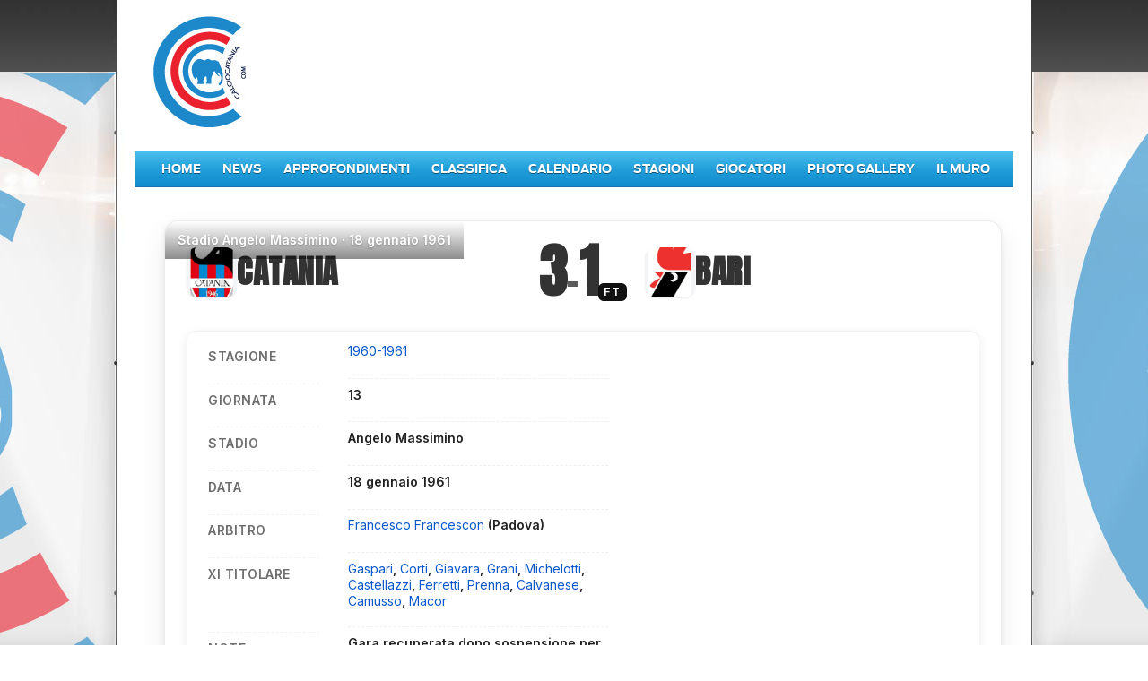

--- FILE ---
content_type: text/html; charset=utf-8
request_url: https://www.calciocatania.com/incontri/incontro.php?66
body_size: 7522
content:
<!doctype html>
<html lang="it">

<head>
  <meta charset="utf-8">
  <meta name="viewport" content="width=device-width,initial-scale=1">

  <!-- ✅ SEO Title & Description -->
  <title>Catania – Bari 1960-1961 | Risultato, Tabellino e Foto</title>
  <meta name="description" content="Risultato, tabellino, marcatori e highlights fotografici di Catania – Bari giocata allo stadio Angelo Massimino il 18 gennaio 1961. Tutte le statistiche della gara su CalcioCatania.com.">
  <meta name="keywords" content="Catania, Bari, Serie C, risultato, tabellino, marcatori, foto, CalcioCatania.com">

  <!-- ✅ Canonical e Hreflang -->
  <link rel="canonical" href="https://www.calciocatania.com/incontri/incontro.php?66">
  <link rel="alternate" hreflang="it" href="https://www.calciocatania.com/incontri/incontro.php?66">

  <!-- ✅ OpenGraph / Twitter -->
  <meta property="og:site_name" content="CalcioCatania.com">
  <meta property="og:type" content="article">
  <meta property="og:title" content="Catania – Bari: risultato, tabellino e foto">
  <meta property="og:description" content="Tutti i dati e le foto di Catania – Bari (1960-1961). Serie C, tabellino completo e immagini.">
  <meta property="og:url" content="https://www.calciocatania.com/incontri/incontro.php?66">
  <meta property="og:image" content="/cmsAdmin/uploads/logocataniassd.png">
  <meta name="twitter:card" content="summary_large_image">
  <meta name="twitter:title" content="Catania – Bari: risultato e tabellino">
  <meta name="twitter:description" content="Tutte le statistiche e le foto della gara su CalcioCatania.com.">
  <meta name="twitter:image" content="/cmsAdmin/uploads/logocataniassd.png">

  <!-- ✅ Robots -->
  <meta name="robots" content="index, follow, max-snippet:-1, max-image-preview:large, max-video-preview:-1">
  <meta name="author" content="CalcioCatania.com - Redazione">
  <meta name="theme-color" content="#e31c23">

  <!-- ✅ Performance -->
  <link rel="preconnect" href="https://fonts.googleapis.com" crossorigin>
  <link rel="preconnect" href="https://fonts.gstatic.com" crossorigin>
  <link href="https://fonts.googleapis.com/css2?family=Anton&family=Inter:wght@400;600;800&display=swap" rel="stylesheet">
  <link rel="stylesheet" href="/css3/incontri.css?v=2025-10-26">
  <link rel="stylesheet" href="https://www.calciocatania.com/css3/skin2.css">
  <link rel="icon" href="https://www.calciocatania.com/favicon.ico">

  <!-- ✅ Breadcrumb Schema -->
  <script type="application/ld+json">
  {
    "@context": "https://schema.org",
    "@type": "BreadcrumbList",
    "itemListElement": [
      { "@type": "ListItem", "position": 1, "name": "Home", "item": "https://www.calciocatania.com" },
      { "@type": "ListItem", "position": 2, "name": "Risultati", "item": "https://www.calciocatania.com/incontri/" },
      { "@type": "ListItem", "position": 3, "name": "Catania – Bari" }
    ]
  }
  </script>

  <!-- ✅ SportsEvent + WebPage Schema -->
  <script type="application/ld+json">
  {
    "@context": "https://schema.org",
    "@type": ["SportsEvent", "WebPage"],
    "name": "Catania – Bari",
    "description": "Tabellino, marcatori, foto e statistiche di Catania – Bari (1960-1961).",
    "startDate": "1961-01-18T00:00:00+01:00",
    "location": {
      "@type": "SportsVenue",
      "name": "Angelo Massimino",
      "address": { "@type": "PostalAddress", "addressLocality": "Catania, Italia" }
    },
    "homeTeam": { "@type": "SportsTeam", "name": "Catania" },
    "awayTeam": { "@type": "SportsTeam", "name": "Bari" },
    "image": ["/cmsAdmin/uploads/logocataniassd.png","/cmsAdmin/uploads/bari.jpg"],
    "publisher": {
      "@type": "Organization",
      "name": "CalcioCatania.com",
      "logo": { "@type": "ImageObject", "url": "https://www.calciocatania.com/favicon.ico" }
    },
    "mainEntityOfPage": "https://www.calciocatania.com/incontri/incontro.php?66"
  }
  </script>
  <style>
  .next-match-link {
    display: block;
    text-decoration: none;
    color: inherit;
  }
  .next-match-link:hover .header-next-match {
    background-color: rgba(0,0,0,0.04);
    transition: background-color .15s ease-in-out;
  }
  /* piccolo ritocco per separare il blocco precedenti dal resto */
  .match-precedenti {
    margin-top: 40px;
  }
	  .ccom-related-articles {
  margin: 50px 0;
  padding: 0;
}

.ccom-related-articles .related-title {
  font-size: 1.6rem;
  font-weight: 700;
  margin-bottom: 20px;
}

.related-grid {
  display: grid;
  grid-template-columns: repeat(auto-fill, minmax(260px, 1fr));
  gap: 22px;
}

.related-card {
  display: flex;
  flex-direction: column;
  text-decoration: none;
  color: inherit;
  background: #fff;
  border-radius: 12px;
  overflow: hidden;
  box-shadow: 0 4px 12px rgba(0,0,0,0.08);
  transition: transform .2s ease, box-shadow .2s ease;
}

.related-card:hover {
  transform: translateY(-4px);
  box-shadow: 0 6px 16px rgba(0,0,0,0.12);
}

.related-thumb {
  background-size: cover;
  background-position: center;
  width: 100%;
  padding-bottom: 56%;
}

.related-content {
  padding: 15px;
}

.related-content h3 {
  font-size: 1.05rem;
  font-weight: 700;
  margin: 0 0 8px;
  line-height: 1.3;
}

.related-content p {
  font-size: 0.9rem;
  color: #555;
  margin: 0 0 10px;
  line-height: 1.45;
}

.related-date {
  font-size: 0.8rem;
  color: #999;
}
/* ================================
   RISTILIZZAZIONE BOX DETAILS
   ================================ */

.details {
  width: 100%;
  background: #ffffff;
  border-radius: 12px;
  padding: 20px 24px;
  box-shadow: 0 3px 12px rgba(0,0,0,0.08);
  margin-top: 25px;
  box-sizing: border-box;
}

/* Struttura base del DL */
.details dl {
  display: grid;
  grid-template-columns: 160px 1fr;
  row-gap: 12px;
  column-gap: 20px;
  margin: 0;
  padding: 0;
}

/* Etichette (dt) */
.details dt {
  font-weight: 700;
  font-size: 0.95rem;
  color: #333;
  text-transform: uppercase;
  letter-spacing: 0.5px;
  margin: 0;
}

/* Contenuto (dd) */
.details dd {
  margin: 0;
  font-size: 0.95rem;
  color: #111;
}

/* Link giocatori */
.details a {
  color: #0a58ca;
  font-weight: 600;
  text-decoration: none;
}

.details a:hover {
  text-decoration: underline;
}

/* Mobile */
@media (max-width: 700px) {
  .details dl {
    grid-template-columns: 1fr;
  }

  .details dt {
    margin-top: 10px;
    margin-bottom: 2px;
  }
}
.match-modern-wrapper {
  width: 100%;
  max-width: 1200px; /* come giocatori */
  margin: 0 auto;
  padding: 20px 18px;
  box-sizing: border-box;

  /* opzionale, ma consigliato: */
  position: relative;
  z-index: 2;
}
	 /* === FORCE OVERRIDE DETAILS FONT SIZE === */

.match-card .details,
.match-card .details dl,
.match-card .details dt,
.match-card .details dd,
.match-card .details a {
  font-size: 14px !important;
  line-height: 1.3 !important;
}

/* Titoletti (dt) */
.match-card .details dt {
  font-weight: 600 !important;
  text-transform: uppercase !important;
  color: #555 !important;
  margin-top: 6px !important;
  margin-bottom: 2px !important;
}

/* Valori (dd) */
.match-card .details dd {
  color: #222 !important;
  margin-bottom: 6px !important;
}

/* Link */
.match-card .details a {
  text-decoration: none !important;
  border-bottom: none !important;
  color: #0a58ca !important;
  font-weight: 500 !important;
}

.match-card .details a:hover {
  color: #063a87 !important;
  text-decoration: none !important;
}

  </style>
</head>

<body class="foxsports section  football football-results  football-results-index   no-cam no-js ">
<div id="wrapper">
  <div id="page">
    
	<div id="header">
		<div id="header-content">
			<div id="header-logo">
		  <img src="https://www.calciocatania.com/images/logocccom3.jpg"></div> <!-- // #header-logo -->
</div>
	
	</div> <!-- // #header -->    <div class="menu-toggle" onclick="document.getElementById('nav').classList.toggle('active')">
  ☰ Menu
</div>

<div id="nav">
  <ul id="nav-wrap">
    <li id="nav-level1">
      <ul class="nav-list tier-1">
        <li><a href="https://www.calciocatania.com/">Home</a></li>
        <li><a href="https://www.calciocatania.com/articoli/index.php?categoria=4">News</a></li>
        <li><a href="https://www.calciocatania.com/articoli/editoriali.php">Approfondimenti</a></li>
		          <li><a href="https://www.calciocatania.com/risultati/classifica.php">Classifica</a></li>
		          <li><a href="https://www.calciocatania.com/risultati/calendario.php">Calendario</a></li>
		  		          <li><a href="https://www.calciocatania.com/stagioni/">Stagioni</a></li>
		          <li><a href="https://www.calciocatania.com/giocatori/">Giocatori</a></li>
		   <li><a href="https://www.calciocatania.com/foto/index.php">Photo Gallery</a></li>
        <li><a href="https://www.calciocatania.com/guestbook">Il Muro</a></li>
      </ul>
    </li>
  </ul>
</div><!-- // # nav -->
    <main id="content" class="content-1-top" role="main">
<div class="match-modern-wrapper">



<section class="match-card" itemscope itemtype="https://schema.org/SportsEvent">
 <meta itemprop="startDate" content="1961-01-18T00:00:00+01:00">
  <div class="match-card__hero"
       style="--home1: #e31c23; --home2: #1286C5; --opponent: #0b0b0c;">
    <div class="match-card__meta">
      <span class="muted">Stadio</span> Angelo Massimino ·
		<time datetime="1961-01-18T00:00:00+01:00">18 gennaio 1961</time>
          </div>
  </div>

  <div class="match-card__body">
    <!-- Home -->
        <div class="team team--home" itemprop="homeTeam" itemscope itemtype="https://schema.org/SportsTeam">
      <div class="team__badge"
           data-initial="C">
                  <img src="/cmsAdmin/uploads/logocataniassd.png" alt="Catania"
               width="130" height="150"
               loading="lazy" decoding="async" class="logo-img logo-img--square">
              </div>
      <h3 class="team__name" itemprop="name">Catania</h3>
    </div>

    <!-- Scoreboard -->
    <div class="scoreboard" aria-label="Risultato">
              <span class="score score--home">3</span>
        <span class="score-sep">–</span>
        <span class="score score--away">1</span>
        <span class="score-status" title="Finale">FT</span>
          </div>

    <!-- Away -->
        <div class="team team--away" itemprop="awayTeam" itemscope itemtype="https://schema.org/SportsTeam">
      <div class="team__badge"
           data-initial="B">
                  <img src="/cmsAdmin/uploads/bari.jpg" alt="Bari"
               width="130" height="150"
               loading="lazy" decoding="async" class="logo-img logo-img--square">
              </div>
      <h3 class="team__name" itemprop="name">Bari</h3>
    </div>

    <!-- Details -->
    <div class="details">
      <dl>
        <dt>Stagione</dt>
        <dd>
          <a href="/stagioni/stagione.php?54">
            1960-1961          </a>
        </dd>

        <dt>Giornata</dt>
        <dd>13</dd>

                  <dt>Stadio</dt>
          <dd>Angelo Massimino</dd>
        		  
		   <dt>Data</dt>
  <dd>
    <time datetime="1961-01-18T00:00:00+01:00">18 gennaio 1961</time>
      </dd>

        <dt>Arbitro</dt>
        <dd>
          <a href="/arbitri/arbitro.php?103">
            Francesco Francescon          </a>
                      <small>(Padova)</small>
                  </dd>

        
  <dt>XI Titolare</dt>
  <dd><a href="/giocatori/giocatori.php?674">Gaspari</a>, <a href="/giocatori/giocatori.php?647">Corti</a>, <a href="/giocatori/giocatori.php?659">Giavara</a>, <a href="/giocatori/giocatori.php?669">Grani</a>, <a href="/giocatori/giocatori.php?629">Michelotti</a>, <a href="/giocatori/giocatori.php?667">Castellazzi</a>, <a href="/giocatori/giocatori.php?673">Ferretti</a>, <a href="/giocatori/giocatori.php?648">Prenna</a>, <a href="/giocatori/giocatori.php?616">Calvanese</a>, <a href="/giocatori/giocatori.php?666">Camusso</a>, <a href="/giocatori/giocatori.php?675">Macor</a></dd>





        
                  <dt>Note</dt>
          <dd>Gara recuperata dopo sospensione per sopraggiunta oscurità</dd>
              </dl>
    </div>
  </div> <!-- /.match-card__body -->
</section>






<!-- ==============================================
     BLOCCO PRECEDENTI – VERSIONE A2 (FONDO PAGINA)
     ============================================== -->
<section class="match-precedenti">
  <!-- Box riassuntivo -->
  <div class="module wide-module results-fixtures-module football-results-module">
    <div class="module-header">
      <h3 class="heading">Statistiche del Catania nei precedenti con Bari</h3>
    </div>
    <div class="module-border">
      <div class="module-content">
        <table class="dcd-table-7-column sortable">
          <thead>
            <tr class="header">
              <th></th>
              <th>Incontri</th>
              <th>Vittorie</th>
              <th>Pareggi</th>
              <th>Sconfitte</th>
              <th>Punti</th>
              <th>% Vittorie</th>
            </tr>
          </thead>
          <tbody>
            <tr>
              <td class="active">Casa</td>
              <td>27</td>
              <td>15</td>
              <td>6</td>
              <td>6</td>
              <td>51</td>
              <td>55.56</td>
            </tr>
            <tr>
              <td class="active">Trasferta</td>
              <td>26</td>
              <td>6</td>
              <td>11</td>
              <td>9</td>
              <td>29</td>
              <td>23.08</td>
            </tr>
            <tr>
              <td class="active"><b>Totali</b></td>
              <td><b>53</b></td>
              <td><b>21</b></td>
              <td><b>17</b></td>
              <td><b>15</b></td>
              <td><b>80</b></td>
              <td><b>39.62</b></td>
            </tr>
          </tbody>
        </table>
      </div><!-- //.module-content -->
    </div><!-- //.module-border -->
  </div><!-- //.module -->

  <!-- Dettaglio precedenti -->
  <div class="module wide-module results-fixtures-module football-results-module">
    <div class="module-header">
      <h3 class="heading">Dettaglio precedenti con il Catania</h3>
    </div>
    <div class="module-border">
      <div class="module-content">
        <table class="football-results-table">
          <tbody>
            <tr class="header">
              <th class="football-res-head-comp">Giornata</th>
              <th>Data</th>
              <th>Casa</th>
              <th>Risultato</th>
              <th>Trasferta</th>
              <th>Arbitro</th>
            </tr>
                          <tr>
                <td class="football-res-table-comp">23</td>
                <td style="padding: 2px 15px 2px 10px; width: 88px;">
                  23/01/2022                </td>
                <td style="padding: 2px 15px 2px 10px; width: 88px;">
                  Bari                </td>
                <td style="padding: 2px 15px 2px 10px; width: 48px;">
                  <a href="/incontri/incontro.php?2685">
                    3-3                  </a>
                </td>
                <td style="padding: 2px 15px 2px 10px; width: 88px;">
                  Catania                </td>
                <td class="football-res-table-venue">
                                      <a href="/arbitri/arbitro.php?563">
                      Cascone Mario                    </a>
                                  </td>
              </tr>
                          <tr>
                <td class="football-res-table-comp">4</td>
                <td style="padding: 2px 15px 2px 10px; width: 88px;">
                  19/09/2021                </td>
                <td style="padding: 2px 15px 2px 10px; width: 88px;">
                  Catania                </td>
                <td style="padding: 2px 15px 2px 10px; width: 48px;">
                  <a href="/incontri/incontro.php?2693">
                    1-2                  </a>
                </td>
                <td style="padding: 2px 15px 2px 10px; width: 88px;">
                  Bari                </td>
                <td class="football-res-table-venue">
                                      <a href="/arbitri/arbitro.php?585">
                      Perenzoni Daniele                    </a>
                                  </td>
              </tr>
                          <tr>
                <td class="football-res-table-comp">26</td>
                <td style="padding: 2px 15px 2px 10px; width: 88px;">
                  21/02/2021                </td>
                <td style="padding: 2px 15px 2px 10px; width: 88px;">
                  Catania                </td>
                <td style="padding: 2px 15px 2px 10px; width: 48px;">
                  <a href="/incontri/incontro.php?2740">
                    1-1                  </a>
                </td>
                <td style="padding: 2px 15px 2px 10px; width: 88px;">
                  Bari                </td>
                <td class="football-res-table-venue">
                                      <a href="/arbitri/arbitro.php?565">
                      Miele Gianpiero                    </a>
                                  </td>
              </tr>
                          <tr>
                <td class="football-res-table-comp">7</td>
                <td style="padding: 2px 15px 2px 10px; width: 88px;">
                  26/10/2020                </td>
                <td style="padding: 2px 15px 2px 10px; width: 88px;">
                  Bari                </td>
                <td style="padding: 2px 15px 2px 10px; width: 48px;">
                  <a href="/incontri/incontro.php?2721">
                    4-1                  </a>
                </td>
                <td style="padding: 2px 15px 2px 10px; width: 88px;">
                  Catania                </td>
                <td class="football-res-table-venue">
                                      <a href="/arbitri/arbitro.php?602">
                      D&apos;Ascanio Marco                    </a>
                                  </td>
              </tr>
                          <tr>
                <td class="football-res-table-comp">12</td>
                <td style="padding: 2px 15px 2px 10px; width: 88px;">
                  27/10/2019                </td>
                <td style="padding: 2px 15px 2px 10px; width: 88px;">
                  Catania                </td>
                <td style="padding: 2px 15px 2px 10px; width: 48px;">
                  <a href="/incontri/incontro.php?2759">
                    0-0                  </a>
                </td>
                <td style="padding: 2px 15px 2px 10px; width: 88px;">
                  Bari                </td>
                <td class="football-res-table-venue">
                                      <a href="/arbitri/arbitro.php?570">
                      Marchetti Matteo                    </a>
                                  </td>
              </tr>
                          <tr>
                <td class="football-res-table-comp">29</td>
                <td style="padding: 2px 15px 2px 10px; width: 88px;">
                  03/03/2015                </td>
                <td style="padding: 2px 15px 2px 10px; width: 88px;">
                  Bari                </td>
                <td style="padding: 2px 15px 2px 10px; width: 48px;">
                  <a href="/incontri/incontro.php?2520">
                    1-1                  </a>
                </td>
                <td style="padding: 2px 15px 2px 10px; width: 88px;">
                  Catania                </td>
                <td class="football-res-table-venue">
                                      <a href="/arbitri/arbitro.php?30">
                      Candussio Renzo                    </a>
                                  </td>
              </tr>
                          <tr>
                <td class="football-res-table-comp">8</td>
                <td style="padding: 2px 15px 2px 10px; width: 88px;">
                  12/10/2014                </td>
                <td style="padding: 2px 15px 2px 10px; width: 88px;">
                  Catania                </td>
                <td style="padding: 2px 15px 2px 10px; width: 48px;">
                  <a href="/incontri/incontro.php?2441">
                    2-3                  </a>
                </td>
                <td style="padding: 2px 15px 2px 10px; width: 88px;">
                  Bari                </td>
                <td class="football-res-table-venue">
                                      <a href="/arbitri/arbitro.php?30">
                      Candussio Renzo                    </a>
                                  </td>
              </tr>
                          <tr>
                <td class="football-res-table-comp">32</td>
                <td style="padding: 2px 15px 2px 10px; width: 88px;">
                  10/04/2011                </td>
                <td style="padding: 2px 15px 2px 10px; width: 88px;">
                  Bari                </td>
                <td style="padding: 2px 15px 2px 10px; width: 48px;">
                  <a href="/incontri/incontro.php?25">
                    1-1                  </a>
                </td>
                <td style="padding: 2px 15px 2px 10px; width: 88px;">
                  Catania                </td>
                <td class="football-res-table-venue">
                                      <a href="/arbitri/arbitro.php?21">
                      Valeri  Paolo                    </a>
                                  </td>
              </tr>
                          <tr>
                <td class="football-res-table-comp">13</td>
                <td style="padding: 2px 15px 2px 10px; width: 88px;">
                  21/11/2010                </td>
                <td style="padding: 2px 15px 2px 10px; width: 88px;">
                  Catania                </td>
                <td style="padding: 2px 15px 2px 10px; width: 48px;">
                  <a href="/incontri/incontro.php?137">
                    1-0                  </a>
                </td>
                <td style="padding: 2px 15px 2px 10px; width: 88px;">
                  Bari                </td>
                <td class="football-res-table-venue">
                                      <a href="/arbitri/arbitro.php?20">
                      Russo Carmine                    </a>
                                  </td>
              </tr>
                          <tr>
                <td class="football-res-table-comp">26</td>
                <td style="padding: 2px 15px 2px 10px; width: 88px;">
                  28/02/2010                </td>
                <td style="padding: 2px 15px 2px 10px; width: 88px;">
                  Catania                </td>
                <td style="padding: 2px 15px 2px 10px; width: 48px;">
                  <a href="/incontri/incontro.php?169">
                    4-0                  </a>
                </td>
                <td style="padding: 2px 15px 2px 10px; width: 88px;">
                  Bari                </td>
                <td class="football-res-table-venue">
                                      <a href="/arbitri/arbitro.php?15">
                      Peruzzo Sebastiano                    </a>
                                  </td>
              </tr>
                          <tr>
                <td class="football-res-table-comp">7</td>
                <td style="padding: 2px 15px 2px 10px; width: 88px;">
                  04/10/2009                </td>
                <td style="padding: 2px 15px 2px 10px; width: 88px;">
                  Bari                </td>
                <td style="padding: 2px 15px 2px 10px; width: 48px;">
                  <a href="/incontri/incontro.php?50">
                    0-0                  </a>
                </td>
                <td style="padding: 2px 15px 2px 10px; width: 88px;">
                  Catania                </td>
                <td class="football-res-table-venue">
                                      <a href="/arbitri/arbitro.php?1">
                      Romeo Andrea                    </a>
                                  </td>
              </tr>
                          <tr>
                <td class="football-res-table-comp">26</td>
                <td style="padding: 2px 15px 2px 10px; width: 88px;">
                  28/01/2006                </td>
                <td style="padding: 2px 15px 2px 10px; width: 88px;">
                  Catania                </td>
                <td style="padding: 2px 15px 2px 10px; width: 48px;">
                  <a href="/incontri/incontro.php?391">
                    0-1                  </a>
                </td>
                <td style="padding: 2px 15px 2px 10px; width: 88px;">
                  Bari                </td>
                <td class="football-res-table-venue">
                                      <a href="/arbitri/arbitro.php?62">
                      Dattilo Antonio                    </a>
                                  </td>
              </tr>
                          <tr>
                <td class="football-res-table-comp">5</td>
                <td style="padding: 2px 15px 2px 10px; width: 88px;">
                  18/09/2005                </td>
                <td style="padding: 2px 15px 2px 10px; width: 88px;">
                  Bari                </td>
                <td style="padding: 2px 15px 2px 10px; width: 48px;">
                  <a href="/incontri/incontro.php?370">
                    0-2                  </a>
                </td>
                <td style="padding: 2px 15px 2px 10px; width: 88px;">
                  Catania                </td>
                <td class="football-res-table-venue">
                                      <a href="/arbitri/arbitro.php?27">
                      Saccani Massimiliano                    </a>
                                  </td>
              </tr>
                          <tr>
                <td class="football-res-table-comp">32</td>
                <td style="padding: 2px 15px 2px 10px; width: 88px;">
                  09/04/2005                </td>
                <td style="padding: 2px 15px 2px 10px; width: 88px;">
                  Bari                </td>
                <td style="padding: 2px 15px 2px 10px; width: 48px;">
                  <a href="/incontri/incontro.php?437">
                    1-0                  </a>
                </td>
                <td style="padding: 2px 15px 2px 10px; width: 88px;">
                  Catania                </td>
                <td class="football-res-table-venue">
                                      <a href="/arbitri/arbitro.php?53">
                      Gabriele Marco                    </a>
                                  </td>
              </tr>
                          <tr>
                <td class="football-res-table-comp">11</td>
                <td style="padding: 2px 15px 2px 10px; width: 88px;">
                  30/10/2004                </td>
                <td style="padding: 2px 15px 2px 10px; width: 88px;">
                  Catania                </td>
                <td style="padding: 2px 15px 2px 10px; width: 48px;">
                  <a href="/incontri/incontro.php?418">
                    0-1                  </a>
                </td>
                <td style="padding: 2px 15px 2px 10px; width: 88px;">
                  Bari                </td>
                <td class="football-res-table-venue">
                                      <a href="/arbitri/arbitro.php?34">
                      Stefanini Nicola                    </a>
                                  </td>
              </tr>
                          <tr>
                <td class="football-res-table-comp">43</td>
                <td style="padding: 2px 15px 2px 10px; width: 88px;">
                  22/05/2004                </td>
                <td style="padding: 2px 15px 2px 10px; width: 88px;">
                  Bari                </td>
                <td style="padding: 2px 15px 2px 10px; width: 48px;">
                  <a href="/incontri/incontro.php?492">
                    1-2                  </a>
                </td>
                <td style="padding: 2px 15px 2px 10px; width: 88px;">
                  Catania                </td>
                <td class="football-res-table-venue">
                                      <a href="/arbitri/arbitro.php?52">
                      Racalbuto Salvatore                    </a>
                                  </td>
              </tr>
                          <tr>
                <td class="football-res-table-comp">20</td>
                <td style="padding: 2px 15px 2px 10px; width: 88px;">
                  21/12/2003                </td>
                <td style="padding: 2px 15px 2px 10px; width: 88px;">
                  Catania                </td>
                <td style="padding: 2px 15px 2px 10px; width: 48px;">
                  <a href="/incontri/incontro.php?468">
                    1-0                  </a>
                </td>
                <td style="padding: 2px 15px 2px 10px; width: 88px;">
                  Bari                </td>
                <td class="football-res-table-venue">
                                      <a href="/arbitri/arbitro.php?53">
                      Gabriele Marco                    </a>
                                  </td>
              </tr>
                          <tr>
                <td class="football-res-table-comp">34</td>
                <td style="padding: 2px 15px 2px 10px; width: 88px;">
                  09/05/2003                </td>
                <td style="padding: 2px 15px 2px 10px; width: 88px;">
                  Bari                </td>
                <td style="padding: 2px 15px 2px 10px; width: 48px;">
                  <a href="/incontri/incontro.php?534">
                    2-1                  </a>
                </td>
                <td style="padding: 2px 15px 2px 10px; width: 88px;">
                  Catania                </td>
                <td class="football-res-table-venue">
                                      <a href="/arbitri/arbitro.php?35">
                      Dondarini Paolo                    </a>
                                  </td>
              </tr>
                          <tr>
                <td class="football-res-table-comp">15</td>
                <td style="padding: 2px 15px 2px 10px; width: 88px;">
                  08/12/2002                </td>
                <td style="padding: 2px 15px 2px 10px; width: 88px;">
                  Catania                </td>
                <td style="padding: 2px 15px 2px 10px; width: 48px;">
                  <a href="/incontri/incontro.php?510">
                    1-0                  </a>
                </td>
                <td style="padding: 2px 15px 2px 10px; width: 88px;">
                  Bari                </td>
                <td class="football-res-table-venue">
                                      <a href="/arbitri/arbitro.php?35">
                      Dondarini Paolo                    </a>
                                  </td>
              </tr>
                          <tr>
                <td class="football-res-table-comp">35</td>
                <td style="padding: 2px 15px 2px 10px; width: 88px;">
                  31/05/1987                </td>
                <td style="padding: 2px 15px 2px 10px; width: 88px;">
                  Catania                </td>
                <td style="padding: 2px 15px 2px 10px; width: 48px;">
                  <a href="/incontri/incontro.php?958">
                    1-0                  </a>
                </td>
                <td style="padding: 2px 15px 2px 10px; width: 88px;">
                  Bari                </td>
                <td class="football-res-table-venue">
                                      <a href="/arbitri/arbitro.php?92">
                      Casarin Paolo                    </a>
                                  </td>
              </tr>
                          <tr>
                <td class="football-res-table-comp">16</td>
                <td style="padding: 2px 15px 2px 10px; width: 88px;">
                  04/01/1987                </td>
                <td style="padding: 2px 15px 2px 10px; width: 88px;">
                  Bari                </td>
                <td style="padding: 2px 15px 2px 10px; width: 48px;">
                  <a href="/incontri/incontro.php?939">
                    1-1                  </a>
                </td>
                <td style="padding: 2px 15px 2px 10px; width: 88px;">
                  Catania                </td>
                <td class="football-res-table-venue">
                                      <a href="/arbitri/arbitro.php?426">
                      Novi Italo                     </a>
                                  </td>
              </tr>
                          <tr>
                <td class="football-res-table-comp">37</td>
                <td style="padding: 2px 15px 2px 10px; width: 88px;">
                  09/06/1985                </td>
                <td style="padding: 2px 15px 2px 10px; width: 88px;">
                  Catania                </td>
                <td style="padding: 2px 15px 2px 10px; width: 48px;">
                  <a href="/incontri/incontro.php?882">
                    0-0                  </a>
                </td>
                <td style="padding: 2px 15px 2px 10px; width: 88px;">
                  Bari                </td>
                <td class="football-res-table-venue">
                                      <a href="/arbitri/arbitro.php?92">
                      Casarin Paolo                    </a>
                                  </td>
              </tr>
                          <tr>
                <td class="football-res-table-comp">18</td>
                <td style="padding: 2px 15px 2px 10px; width: 88px;">
                  20/01/1985                </td>
                <td style="padding: 2px 15px 2px 10px; width: 88px;">
                  Bari                </td>
                <td style="padding: 2px 15px 2px 10px; width: 48px;">
                  <a href="/incontri/incontro.php?865">
                    2-1                  </a>
                </td>
                <td style="padding: 2px 15px 2px 10px; width: 88px;">
                  Catania                </td>
                <td class="football-res-table-venue">
                                      <a href="/arbitri/arbitro.php?92">
                      Casarin Paolo                    </a>
                                  </td>
              </tr>
                          <tr>
                <td class="football-res-table-comp">30</td>
                <td style="padding: 2px 15px 2px 10px; width: 88px;">
                  17/04/1983                </td>
                <td style="padding: 2px 15px 2px 10px; width: 88px;">
                  Bari                </td>
                <td style="padding: 2px 15px 2px 10px; width: 48px;">
                  <a href="/incontri/incontro.php?1292">
                    1-0                  </a>
                </td>
                <td style="padding: 2px 15px 2px 10px; width: 88px;">
                  Catania                </td>
                <td class="football-res-table-venue">
                                      <a href="/arbitri/arbitro.php?340">
                      Redini Giancarlo                    </a>
                                  </td>
              </tr>
                          <tr>
                <td class="football-res-table-comp">10</td>
                <td style="padding: 2px 15px 2px 10px; width: 88px;">
                  21/11/1982                </td>
                <td style="padding: 2px 15px 2px 10px; width: 88px;">
                  Catania                </td>
                <td style="padding: 2px 15px 2px 10px; width: 48px;">
                  <a href="/incontri/incontro.php?1275">
                    3-0                  </a>
                </td>
                <td style="padding: 2px 15px 2px 10px; width: 88px;">
                  Bari                </td>
                <td class="football-res-table-venue">
                                      <a href="/arbitri/arbitro.php?85">
                      Bianciardi Roberto                    </a>
                                  </td>
              </tr>
                          <tr>
                <td class="football-res-table-comp">24</td>
                <td style="padding: 2px 15px 2px 10px; width: 88px;">
                  07/03/1982                </td>
                <td style="padding: 2px 15px 2px 10px; width: 88px;">
                  Bari                </td>
                <td style="padding: 2px 15px 2px 10px; width: 48px;">
                  <a href="/incontri/incontro.php?1328">
                    2-1                  </a>
                </td>
                <td style="padding: 2px 15px 2px 10px; width: 88px;">
                  Catania                </td>
                <td class="football-res-table-venue">
                                      <a href="/arbitri/arbitro.php?86">
                      Ciulli Massimo                    </a>
                                  </td>
              </tr>
                          <tr>
                <td class="football-res-table-comp">5</td>
                <td style="padding: 2px 15px 2px 10px; width: 88px;">
                  11/10/1981                </td>
                <td style="padding: 2px 15px 2px 10px; width: 88px;">
                  Catania                </td>
                <td style="padding: 2px 15px 2px 10px; width: 48px;">
                  <a href="/incontri/incontro.php?1309">
                    2-1                  </a>
                </td>
                <td style="padding: 2px 15px 2px 10px; width: 88px;">
                  Bari                </td>
                <td class="football-res-table-venue">
                                      <a href="/arbitri/arbitro.php?89">
                      Pairetto Pierluigi                    </a>
                                  </td>
              </tr>
                          <tr>
                <td class="football-res-table-comp">33</td>
                <td style="padding: 2px 15px 2px 10px; width: 88px;">
                  17/05/1981                </td>
                <td style="padding: 2px 15px 2px 10px; width: 88px;">
                  Catania                </td>
                <td style="padding: 2px 15px 2px 10px; width: 48px;">
                  <a href="/incontri/incontro.php?1375">
                    1-0                  </a>
                </td>
                <td style="padding: 2px 15px 2px 10px; width: 88px;">
                  Bari                </td>
                <td class="football-res-table-venue">
                                      <a href="/arbitri/arbitro.php?389">
                      Patrussi Piero                    </a>
                                  </td>
              </tr>
                          <tr>
                <td class="football-res-table-comp">14</td>
                <td style="padding: 2px 15px 2px 10px; width: 88px;">
                  14/12/1980                </td>
                <td style="padding: 2px 15px 2px 10px; width: 88px;">
                  Bari                </td>
                <td style="padding: 2px 15px 2px 10px; width: 48px;">
                  <a href="/incontri/incontro.php?1356">
                    1-4                  </a>
                </td>
                <td style="padding: 2px 15px 2px 10px; width: 88px;">
                  Catania                </td>
                <td class="football-res-table-venue">
                                      <a href="/arbitri/arbitro.php?87">
                      Magni Pierluigi                    </a>
                                  </td>
              </tr>
                          <tr>
                <td class="football-res-table-comp">29</td>
                <td style="padding: 2px 15px 2px 10px; width: 88px;">
                  13/04/1975                </td>
                <td style="padding: 2px 15px 2px 10px; width: 88px;">
                  Catania                </td>
                <td style="padding: 2px 15px 2px 10px; width: 48px;">
                  <a href="/incontri/incontro.php?2336">
                    0-0                  </a>
                </td>
                <td style="padding: 2px 15px 2px 10px; width: 88px;">
                  Bari                </td>
                <td class="football-res-table-venue">
                                      <a href="/arbitri/arbitro.php?83">
                      Benedetti Vittorio                    </a>
                                  </td>
              </tr>
                          <tr>
                <td class="football-res-table-comp">10</td>
                <td style="padding: 2px 15px 2px 10px; width: 88px;">
                  17/11/1974                </td>
                <td style="padding: 2px 15px 2px 10px; width: 88px;">
                  Bari                </td>
                <td style="padding: 2px 15px 2px 10px; width: 48px;">
                  <a href="/incontri/incontro.php?2317">
                    0-0                  </a>
                </td>
                <td style="padding: 2px 15px 2px 10px; width: 88px;">
                  Catania                </td>
                <td class="football-res-table-venue">
                                      <a href="/arbitri/arbitro.php?396">
                      Terpin Roberto                    </a>
                                  </td>
              </tr>
                          <tr>
                <td class="football-res-table-comp">22</td>
                <td style="padding: 2px 15px 2px 10px; width: 88px;">
                  24/02/1974                </td>
                <td style="padding: 2px 15px 2px 10px; width: 88px;">
                  Catania                </td>
                <td style="padding: 2px 15px 2px 10px; width: 48px;">
                  <a href="/incontri/incontro.php?2177">
                    0-1                  </a>
                </td>
                <td style="padding: 2px 15px 2px 10px; width: 88px;">
                  Bari                </td>
                <td class="football-res-table-venue">
                                      <a href="/arbitri/arbitro.php?688">
                      Moretto Giuseppe Mario                    </a>
                                  </td>
              </tr>
                          <tr>
                <td class="football-res-table-comp">3</td>
                <td style="padding: 2px 15px 2px 10px; width: 88px;">
                  14/10/1973                </td>
                <td style="padding: 2px 15px 2px 10px; width: 88px;">
                  Bari                </td>
                <td style="padding: 2px 15px 2px 10px; width: 48px;">
                  <a href="/incontri/incontro.php?2158">
                    0-1                  </a>
                </td>
                <td style="padding: 2px 15px 2px 10px; width: 88px;">
                  Catania                </td>
                <td class="football-res-table-venue">
                                      <a href="/arbitri/arbitro.php?88">
                      Barbaresco Enzo                    </a>
                                  </td>
              </tr>
                          <tr>
                <td class="football-res-table-comp">34</td>
                <td style="padding: 2px 15px 2px 10px; width: 88px;">
                  20/05/1973                </td>
                <td style="padding: 2px 15px 2px 10px; width: 88px;">
                  Catania                </td>
                <td style="padding: 2px 15px 2px 10px; width: 48px;">
                  <a href="/incontri/incontro.php?2151">
                    1-0                  </a>
                </td>
                <td style="padding: 2px 15px 2px 10px; width: 88px;">
                  Bari                </td>
                <td class="football-res-table-venue">
                                      <a href="/arbitri/arbitro.php?158">
                      Serafini                     </a>
                                  </td>
              </tr>
                          <tr>
                <td class="football-res-table-comp">15</td>
                <td style="padding: 2px 15px 2px 10px; width: 88px;">
                  24/12/1972                </td>
                <td style="padding: 2px 15px 2px 10px; width: 88px;">
                  Bari                </td>
                <td style="padding: 2px 15px 2px 10px; width: 48px;">
                  <a href="/incontri/incontro.php?2132">
                    0-0                  </a>
                </td>
                <td style="padding: 2px 15px 2px 10px; width: 88px;">
                  Catania                </td>
                <td class="football-res-table-venue">
                                      <a href="/arbitri/arbitro.php?394">
                      Panzino Giuseppe                    </a>
                                  </td>
              </tr>
                          <tr>
                <td class="football-res-table-comp">35</td>
                <td style="padding: 2px 15px 2px 10px; width: 88px;">
                  28/05/1972                </td>
                <td style="padding: 2px 15px 2px 10px; width: 88px;">
                  Bari                </td>
                <td style="padding: 2px 15px 2px 10px; width: 48px;">
                  <a href="/incontri/incontro.php?2114">
                    2-2                  </a>
                </td>
                <td style="padding: 2px 15px 2px 10px; width: 88px;">
                  Catania                </td>
                <td class="football-res-table-venue">
                                  </td>
              </tr>
                          <tr>
                <td class="football-res-table-comp">16</td>
                <td style="padding: 2px 15px 2px 10px; width: 88px;">
                  09/01/1972                </td>
                <td style="padding: 2px 15px 2px 10px; width: 88px;">
                  Catania                </td>
                <td style="padding: 2px 15px 2px 10px; width: 48px;">
                  <a href="/incontri/incontro.php?2087">
                    0-0                  </a>
                </td>
                <td style="padding: 2px 15px 2px 10px; width: 88px;">
                  Bari                </td>
                <td class="football-res-table-venue">
                                      <a href="/arbitri/arbitro.php?686">
                      Levrero Pierluigi                    </a>
                                  </td>
              </tr>
                          <tr>
                <td class="football-res-table-comp">37</td>
                <td style="padding: 2px 15px 2px 10px; width: 88px;">
                  15/06/1969                </td>
                <td style="padding: 2px 15px 2px 10px; width: 88px;">
                  Bari                </td>
                <td style="padding: 2px 15px 2px 10px; width: 48px;">
                  <a href="/incontri/incontro.php?2005">
                    1-0                  </a>
                </td>
                <td style="padding: 2px 15px 2px 10px; width: 88px;">
                  Catania                </td>
                <td class="football-res-table-venue">
                                      <a href="/arbitri/arbitro.php?107">
                      De Marchi Bruno                    </a>
                                  </td>
              </tr>
                          <tr>
                <td class="football-res-table-comp">18</td>
                <td style="padding: 2px 15px 2px 10px; width: 88px;">
                  02/02/1969                </td>
                <td style="padding: 2px 15px 2px 10px; width: 88px;">
                  Catania                </td>
                <td style="padding: 2px 15px 2px 10px; width: 48px;">
                  <a href="/incontri/incontro.php?1986">
                    0-0                  </a>
                </td>
                <td style="padding: 2px 15px 2px 10px; width: 88px;">
                  Bari                </td>
                <td class="football-res-table-venue">
                                      <a href="/arbitri/arbitro.php?162">
                      Carminati  Ettore                    </a>
                                  </td>
              </tr>
                          <tr>
                <td class="football-res-table-comp">24</td>
                <td style="padding: 2px 15px 2px 10px; width: 88px;">
                  18/02/1968                </td>
                <td style="padding: 2px 15px 2px 10px; width: 88px;">
                  Bari                </td>
                <td style="padding: 2px 15px 2px 10px; width: 48px;">
                  <a href="/incontri/incontro.php?1952">
                    1-0                  </a>
                </td>
                <td style="padding: 2px 15px 2px 10px; width: 88px;">
                  Catania                </td>
                <td class="football-res-table-venue">
                                      <a href="/arbitri/arbitro.php?103">
                      Francescon Francesco                    </a>
                                  </td>
              </tr>
                          <tr>
                <td class="football-res-table-comp">3</td>
                <td style="padding: 2px 15px 2px 10px; width: 88px;">
                  24/09/1967                </td>
                <td style="padding: 2px 15px 2px 10px; width: 88px;">
                  Catania                </td>
                <td style="padding: 2px 15px 2px 10px; width: 48px;">
                  <a href="/incontri/incontro.php?1932">
                    5-1                  </a>
                </td>
                <td style="padding: 2px 15px 2px 10px; width: 88px;">
                  Bari                </td>
                <td class="football-res-table-venue">
                                      <a href="/arbitri/arbitro.php?152">
                      Giola                     </a>
                                  </td>
              </tr>
                          <tr>
                <td class="football-res-table-comp">25</td>
                <td style="padding: 2px 15px 2px 10px; width: 88px;">
                  15/03/1964                </td>
                <td style="padding: 2px 15px 2px 10px; width: 88px;">
                  Catania                </td>
                <td style="padding: 2px 15px 2px 10px; width: 48px;">
                  <a href="/incontri/incontro.php?711">
                    1-0                  </a>
                </td>
                <td style="padding: 2px 15px 2px 10px; width: 88px;">
                  Bari                </td>
                <td class="football-res-table-venue">
                                      <a href="/arbitri/arbitro.php?115">
                      Roversi Gastone                    </a>
                                  </td>
              </tr>
                          <tr>
                <td class="football-res-table-comp">8</td>
                <td style="padding: 2px 15px 2px 10px; width: 88px;">
                  27/10/1963                </td>
                <td style="padding: 2px 15px 2px 10px; width: 88px;">
                  Bari                </td>
                <td style="padding: 2px 15px 2px 10px; width: 48px;">
                  <a href="/incontri/incontro.php?682">
                    0-0                  </a>
                </td>
                <td style="padding: 2px 15px 2px 10px; width: 88px;">
                  Catania                </td>
                <td class="football-res-table-venue">
                                      <a href="/arbitri/arbitro.php?108">
                      Righi Raoul                    </a>
                                  </td>
              </tr>
                          <tr>
                <td class="football-res-table-comp">30</td>
                <td style="padding: 2px 15px 2px 10px; width: 88px;">
                  07/05/1961                </td>
                <td style="padding: 2px 15px 2px 10px; width: 88px;">
                  Bari                </td>
                <td style="padding: 2px 15px 2px 10px; width: 48px;">
                  <a href="/incontri/incontro.php?82">
                    0-1                  </a>
                </td>
                <td style="padding: 2px 15px 2px 10px; width: 88px;">
                  Catania                </td>
                <td class="football-res-table-venue">
                                      <a href="/arbitri/arbitro.php?106">
                      Grignani Alfeo                    </a>
                                  </td>
              </tr>
                          <tr>
                <td class="football-res-table-comp">13</td>
                <td style="padding: 2px 15px 2px 10px; width: 88px;">
                  18/01/1961                </td>
                <td style="padding: 2px 15px 2px 10px; width: 88px;">
                  Catania                </td>
                <td style="padding: 2px 15px 2px 10px; width: 48px;">
                  <a href="/incontri/incontro.php?66">
                    3-1                  </a>
                </td>
                <td style="padding: 2px 15px 2px 10px; width: 88px;">
                  Bari                </td>
                <td class="football-res-table-venue">
                                      <a href="/arbitri/arbitro.php?103">
                      Francescon Francesco                    </a>
                                  </td>
              </tr>
                          <tr>
                <td class="football-res-table-comp">27</td>
                <td style="padding: 2px 15px 2px 10px; width: 88px;">
                  06/04/1958                </td>
                <td style="padding: 2px 15px 2px 10px; width: 88px;">
                  Bari                </td>
                <td style="padding: 2px 15px 2px 10px; width: 48px;">
                  <a href="/incontri/incontro.php?1715">
                    0-0                  </a>
                </td>
                <td style="padding: 2px 15px 2px 10px; width: 88px;">
                  Catania                </td>
                <td class="football-res-table-venue">
                                      <a href="/arbitri/arbitro.php?291">
                      Mori Guido                    </a>
                                  </td>
              </tr>
                          <tr>
                <td class="football-res-table-comp">10</td>
                <td style="padding: 2px 15px 2px 10px; width: 88px;">
                  17/11/1957                </td>
                <td style="padding: 2px 15px 2px 10px; width: 88px;">
                  Catania                </td>
                <td style="padding: 2px 15px 2px 10px; width: 48px;">
                  <a href="/incontri/incontro.php?1698">
                    2-0                  </a>
                </td>
                <td style="padding: 2px 15px 2px 10px; width: 88px;">
                  Bari                </td>
                <td class="football-res-table-venue">
                                      <a href="/arbitri/arbitro.php?264">
                      Guarnaschelli Franco                    </a>
                                  </td>
              </tr>
                          <tr>
                <td class="football-res-table-comp">25</td>
                <td style="padding: 2px 15px 2px 10px; width: 88px;">
                  24/03/1957                </td>
                <td style="padding: 2px 15px 2px 10px; width: 88px;">
                  Bari                </td>
                <td style="padding: 2px 15px 2px 10px; width: 48px;">
                  <a href="/incontri/incontro.php?1645">
                    1-0                  </a>
                </td>
                <td style="padding: 2px 15px 2px 10px; width: 88px;">
                  Catania                </td>
                <td class="football-res-table-venue">
                                      <a href="/arbitri/arbitro.php?140">
                      Piemonte Erminio                    </a>
                                  </td>
              </tr>
                          <tr>
                <td class="football-res-table-comp">8</td>
                <td style="padding: 2px 15px 2px 10px; width: 88px;">
                  18/11/1956                </td>
                <td style="padding: 2px 15px 2px 10px; width: 88px;">
                  Catania                </td>
                <td style="padding: 2px 15px 2px 10px; width: 48px;">
                  <a href="/incontri/incontro.php?1627">
                    1-0                  </a>
                </td>
                <td style="padding: 2px 15px 2px 10px; width: 88px;">
                  Bari                </td>
                <td class="football-res-table-venue">
                                      <a href="/arbitri/arbitro.php?272">
                      Ferrari Silvio                    </a>
                                  </td>
              </tr>
                          <tr>
                <td class="football-res-table-comp">34</td>
                <td style="padding: 2px 15px 2px 10px; width: 88px;">
                  10/06/1956                </td>
                <td style="padding: 2px 15px 2px 10px; width: 88px;">
                  Catania                </td>
                <td style="padding: 2px 15px 2px 10px; width: 48px;">
                  <a href="/incontri/incontro.php?1615">
                    1-2                  </a>
                </td>
                <td style="padding: 2px 15px 2px 10px; width: 88px;">
                  Bari                </td>
                <td class="football-res-table-venue">
                                      <a href="/arbitri/arbitro.php?307">
                      Smorto                     </a>
                                  </td>
              </tr>
                          <tr>
                <td class="football-res-table-comp">17</td>
                <td style="padding: 2px 15px 2px 10px; width: 88px;">
                  29/01/1956                </td>
                <td style="padding: 2px 15px 2px 10px; width: 88px;">
                  Bari                </td>
                <td style="padding: 2px 15px 2px 10px; width: 48px;">
                  <a href="/incontri/incontro.php?1600">
                    2-3                  </a>
                </td>
                <td style="padding: 2px 15px 2px 10px; width: 88px;">
                  Catania                </td>
                <td class="football-res-table-venue">
                                      <a href="/arbitri/arbitro.php?274">
                      Marchetti Armando                    </a>
                                  </td>
              </tr>
                          <tr>
                <td class="football-res-table-comp">37</td>
                <td style="padding: 2px 15px 2px 10px; width: 88px;">
                  20/05/1951                </td>
                <td style="padding: 2px 15px 2px 10px; width: 88px;">
                  Catania                </td>
                <td style="padding: 2px 15px 2px 10px; width: 48px;">
                  <a href="/incontri/incontro.php?1868">
                    2-0                  </a>
                </td>
                <td style="padding: 2px 15px 2px 10px; width: 88px;">
                  Bari                </td>
                <td class="football-res-table-venue">
                                      <a href="/arbitri/arbitro.php?275">
                      Perego Ettore                    </a>
                                  </td>
              </tr>
                          <tr>
                <td class="football-res-table-comp">16</td>
                <td style="padding: 2px 15px 2px 10px; width: 88px;">
                  24/12/1950                </td>
                <td style="padding: 2px 15px 2px 10px; width: 88px;">
                  Bari                </td>
                <td style="padding: 2px 15px 2px 10px; width: 48px;">
                  <a href="/incontri/incontro.php?1849">
                    2-2                  </a>
                </td>
                <td style="padding: 2px 15px 2px 10px; width: 88px;">
                  Catania                </td>
                <td class="football-res-table-venue">
                                      <a href="/arbitri/arbitro.php?298">
                      Cartei Aldo                    </a>
                                  </td>
              </tr>
                      </tbody>
        </table>
      </div><!-- //.module-content -->
    </div><!-- //.module-border -->
  </div><!-- //.module -->
</section>

<section class="match-curiosita">
    <header>
        <h2>Curiosità</h2>
    </header>

    <div class="curiosita-box">
        <ul>
            <li>📊 Media gol segnati dal Catania: <strong>1.15</strong> a partita</li>
            <li>🛡 Media gol subiti: <strong>0.81</strong> a partita</li>

                            <li>🏆 Miglior vittoria: <strong>4–0</strong>
                    il 28/02/2010</li>
            
                            <li>❌ Peggior sconfitta: <strong>4–1</strong>
                    il 26/10/2020</li>
            
            <li>📅 Primo confronto ufficiale: 
                <strong>24/12/1950</strong>
            </li>

            <li>⏱ Ultimo confronto: 
                <strong>23/01/2022</strong>
            </li>
        </ul>
    </div>
</section>

<style>
.match-curiosita { margin:40px 0; padding:20px; background:#f7f7f7; border-radius:12px; }
.match-curiosita h2 { margin-bottom:15px; font-size:1.4rem; font-weight:700; }
.curiosita-box ul { list-style:none; margin:0; padding:0; line-height:1.7; }
.curiosita-box li { margin-bottom:6px; font-size:1rem; }
</style>



      </div><!-- // #content-wrap -->
    </main>
    <footer id="cc-footer2025">
  <div class="cc-footer2025__content">
    <div class="cc-footer2025__left">
      <h1 class="cc-footer2025__logo">
        <a href="https://www.calciocatania.com">CalcioCatania<span>.com</span></a>
      </h1>
    </div>

    <div class="cc-footer2025__right">
      <!--ul class="cc-footer2025__links">
        <li><a href="/privacy-policy.php">Privacy</a></li>
        <li><a href="/cookie-policy.php">Cookie</a></li>
        <li><a href="/contatti.php">Contatti</a></li>
      </ul-->
      <p class="cc-footer2025__copyright">
        © 2002–2025 CalcioCatania.com — Tutti i diritti riservati
      </p>
    </div>
  </div>
</footer>
<!-- // #footer -->
  </div><!-- // #page -->
</div><!--  // #wrapper -->

<script>
document.addEventListener('DOMContentLoaded', function(){
  const items = Array.from(document.querySelectorAll('[data-gallery-item]'));
  const lb = document.getElementById('lb');
  if (!lb || !items.length) return;

  const img = document.getElementById('lb-img');
  const cap = document.getElementById('lb-cap');
  const cred= document.getElementById('lb-cred');
  const count= document.getElementById('lb-count');
  const btnPrev= document.getElementById('lb-prev');
  const btnNext= document.getElementById('lb-next');
  const btnClose= document.getElementById('lb-close');

  let idx = 0;

  function show(i){
    idx = (i + items.length) % items.length;
    const el = items[idx];
    img.src = el.dataset.full;
    img.alt = el.dataset.alt || '';
    cap.textContent = el.dataset.title || '';
    cred.textContent = el.dataset.credit || '';
    count.textContent = (idx+1)+' / '+items.length;
    // preload immagini vicine
    new Image().src = items[(idx+1)%items.length]?.dataset.full || '';
    new Image().src = items[(idx-1+items.length)%items.length]?.dataset.full || '';
  }
  function open(i){ lb.classList.add('open'); show(i); document.body.style.overflow='hidden'; }
  function close(){ lb.classList.remove('open'); document.body.style.overflow=''; }

  items.forEach((el,i)=> el.addEventListener('click',e=>{ e.preventDefault(); open(i); }));
  if (btnPrev) btnPrev.addEventListener('click', ()=>show(idx-1));
  if (btnNext) btnNext.addEventListener('click', ()=>show(idx+1));
  if (btnClose) btnClose.addEventListener('click', close);
  lb.addEventListener('click', e=>{ if(e.target===lb) close(); });
  document.addEventListener('keydown', e=>{
    if(!lb.classList.contains('open')) return;
    if(e.key==='Escape') close();
    if(e.key==='ArrowLeft') show(idx-1);
    if(e.key==='ArrowRight') show(idx+1);
  });
});
</script>



</body>
</html>


--- FILE ---
content_type: text/css
request_url: https://www.calciocatania.com/css3/layout-2plus1.css
body_size: 1984
content:
/* ------------------------------
   Reset & Base Styles (modernizzati)
------------------------------ */

:root {
  --content-width: 970px;
  --main-col-width: 660px;
  --sidebar-width: 310px;
  --gutter: 20px;

  --font-base: 'Helvetica Neue', Arial, sans-serif;
  --text-color: #222;
  --bg-color: #fff;
}

html, body, div, span, applet, object, iframe,
h1, h2, h3, h4, h5, h6, p, blockquote, pre,
a, abbr, acronym, address, big, cite, code,
del, dfn, em, font, img, ins, kbd, q, s,
samp, small, strike, strong, sub, sup, tt,
var, b, u, i, center, dl, dt, dd, ol, ul,
li, fieldset, form, label, legend, table,
caption, tbody, tfoot, thead, tr, th, td {
  margin: 0;
  padding: 0;
  border: 0;
  font-size: 100%;
  vertical-align: baseline;
  background: transparent;
}

body {
  line-height: 1.6;
  font-family: var(--font-base);
  color: var(--text-color);
  background: var(--bg-color);
}

ol, ul { list-style: none; }
table { border-collapse: collapse; border-spacing: 0; }
del { text-decoration: line-through; }
ins { text-decoration: none; }
blockquote, q { quotes: none; }
blockquote::before, blockquote::after,
q::before, q::after { content: none; }

/* Accessibilità */
a:focus-visible {
  outline: 2px solid #ff6600;
  outline-offset: 2px;
}

/* Screen reader utility (aggiornata) */
.visually-hidden {
  position: absolute !important;
  width: 1px; height: 1px;
  padding: 0; margin: -1px;
  overflow: hidden;
  clip: rect(0, 0, 0, 0);
  white-space: nowrap;
  border: 0;
}

/* ------------------------------
   Layout principale (2 colonne + sidebar)
------------------------------ */

#content {
  margin: 0 auto 20px auto;
  padding: 20px 15px;
  width: var(--content-width);
  min-height: 800px;
  display: block;
  overflow: hidden;
}

#content-1 {
  margin-bottom: 20px;
  overflow: hidden;
  width: var(--content-width);
}

#content-2,
#content-4 {
  float: left;
  width: var(--main-col-width);
  margin-bottom: 20px;
  overflow: hidden;
}

#content-3 {
  float: right;
  width: var(--sidebar-width);
  margin-bottom: 20px;
  overflow: hidden;
}

#content-5 {
  clear: both;
  width: var(--content-width);
  margin-bottom: 20px;
  overflow: hidden;
}

/* Gruppi interni */
.group { overflow: hidden; }

#content-1 .group { width: var(--content-width); }
#content-2 .group,
#content-4 .group {
  width: calc(var(--main-col-width) - var(--gutter));
  margin-right: var(--gutter);
}
#content-3 .group { width: var(--sidebar-width); }
#content-5 .group {
  width: var(--content-width);
  margin-right: 0;
}

/* Specifici */
#content-2 .text-g-fs-universal-group-rhc-med-rec-top {
  z-index: 1;
}

/* Sezioni articoli/video */
#story,
#video {
  float: left;
  width: var(--main-col-width);
  margin-bottom: 20px;
  overflow: hidden;
  clear: left;
}

/* ------------------------------
   Responsive
------------------------------ */

@media (max-width: 1024px) {
  #content {
    width: 95%;
    padding: 15px;
  }
  #content-1, #content-2, #content-3,
  #content-4, #content-5 {
    width: 100% !important;
    float: none;
    margin-right: 0;
  }
  #content-2 .group,
  #content-4 .group {
    width: 100%;
    margin-right: 0;
  }
}
/* === Modulo News Moderno === */
.module-promo-modern {
  background: #fff;
  border-radius: 14px;
  box-shadow: 0 3px 12px rgba(0,0,0,.05);
  overflow: hidden;
  margin-bottom: 1.5rem;
}

.module-promo-modern .module-header {
  border-bottom: 1px solid #eee;
  padding: .8rem 1.2rem;
}

.module-promo-modern .heading a {
  text-decoration: none;
  font-weight: 800;
  font-size: 1.2rem;
  color: #111;
}

.module-promo-modern .module-content {
  padding: 1rem 1.2rem 1.2rem;
}

/* === Primo articolo === */
.news-feature {
  display: grid;
  grid-template-columns: 140px 1fr;
  gap: 1rem;
  align-items: start;
  margin-bottom: 1rem;
}

@media (max-width: 640px) {
  .news-feature { grid-template-columns: 1fr; }
}

.news-feature__img {
  border-radius: 10px;
  overflow: hidden;
  flex-shrink: 0;
}

.news-feature__img img {
  width: 100%;
  aspect-ratio: 16/9;
  object-fit: cover;
  display: block;
  transition: transform .3s ease;
}

.news-feature:hover img {
  transform: scale(1.05);
}

.news-feature__body {
  display: flex;
  flex-direction: column;
  justify-content: center;
}

.news-feature__title {
  font-size: 1rem;
  font-weight: 800;
  color: #111;
  margin: 0 0 .3rem;
  line-height: 1.3;
}

.news-feature__excerpt {
  font-size: .9rem;
  color: #555;
  line-height: 1.4;
  margin: 0;
}

/* === Lista articoli successivi === */
.news-list {
  list-style: none;
  padding: 0;
  margin: 0;
  border-top: 1px solid #eee;
}

.news-list__item {
  border-bottom: 1px solid #f3f4f6;
  padding: .5rem 0;
}

.news-list__link {
  color: #1f2937;
  text-decoration: none;
  font-weight: 600;
  transition: color .2s;
}

.news-list__link:hover {
  color: #cc0000;
  text-decoration: underline;
}
/* --- Stile moderno per immagini news --- */
.module-promo-standardModule .thumb-link {
  display: block;
  position: relative;
  overflow: hidden;
  border-radius: 10px;
  box-shadow: 0 4px 10px rgba(0, 0, 0, 0.15);
  transition: transform 0.3s ease, box-shadow 0.3s ease;
}

.module-promo-standardModule .thumb-link img {
  width: 100%;
  height: 80px;
  object-fit: cover;
  border-radius: 10px;
  transition: transform 0.4s ease;
}

.module-promo-standardModule .thumb-link::after {
  content: "";
  position: absolute;
  inset: 0;
  background: linear-gradient(
    to bottom,
    rgba(255, 0, 0, 0.15) 0%,
    rgba(0, 80, 160, 0.25) 100%
  );
  opacity: 0;
  transition: opacity 0.3s ease;
}

.module-promo-standardModule .thumb-link:hover img {
  transform: scale(1.06);
}

.module-promo-standardModule .thumb-link:hover::after {
  opacity: 1;
}

.module-promo-standardModule .story-block {
  margin-bottom: 1.2rem;
}

.module-promo-standardModule .story-block h4 {
  font-size: 1.1rem;
  font-weight: 700;
  margin: 0.6rem 0 0.4rem 0;
}

.module-promo-standardModule .standfirst p {
  color: #555;
  font-size: 0.9rem;
  line-height: 1.4;
}